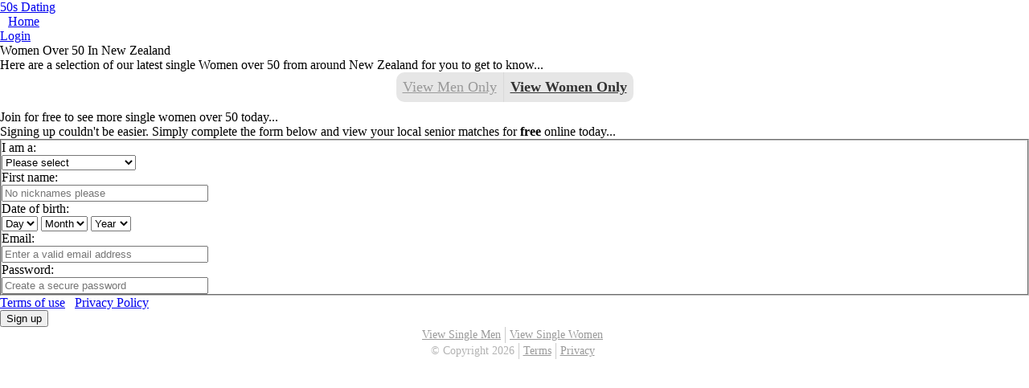

--- FILE ---
content_type: text/html; charset=UTF-8
request_url: https://nz.50sdating.net/mobile/paeroa/single-women.html
body_size: 3735
content:
<html>
<head>
<?

if ($region == "auckland") { $regionName = "Auckland"; $regionID = "149"; } 
elseif ($region == "bay-of-plenty") { $regionName = "Bay of Plenty"; $regionID = "151"; }
elseif ($region == "canterbury") { $regionName = "Canterbury"; $regionID = "161"; }
elseif ($region == "east-cape") { $regionName = "East Cape"; $regionID = "152"; }
elseif ($region == "hawkes-bay") { $regionName = "Hawkes Bay"; $regionID = "153"; }
elseif ($region == "manawatu-wanganui") { $regionName = "Manawatu-Wanganui"; $regionID = "155"; }
elseif ($region == "marlborough") { $regionName = "Marlborough"; $regionID = "159"; }
elseif ($region == "nelson") { $regionName = "Nelson"; $regionID = "158"; }
elseif ($region == "northland") { $regionName = "Northland"; $regionID = "148"; }
elseif ($region == "otago") { $regionName = "Otago"; $regionID = "162"; }
elseif ($region == "southland") { $regionName = "Southland"; $regionID = "163"; }
elseif ($region == "taranaki") { $regionName = "Taranaki"; $regionID = "154"; }
elseif ($region == "tasman") { $regionName = "Tasman"; $regionID = "157"; }
elseif ($region == "waikato") { $regionName = "Waikato"; $regionID = "150"; }
elseif ($region == "wellington") { $regionName = "Wellington"; $regionID = "156"; }
elseif ($region == "west-coast") { $regionName = "West Coast"; $regionID = "160"; }

elseif ($region == "tauranga") {$regionID = "151"; $regionName = "Tauranga"; }
elseif ($region == "christchurch") {$regionID = "161"; $regionName = "Christchurch"; }
elseif ($region == "napier") {$regionID = "153"; $regionName = "Napier"; }
elseif ($region == "palmerston-north") {$regionID = "155"; $regionName = "Palmerston North"; }
elseif ($region == "nelson") {$regionID = "158"; $regionName = "Nelson"; }
elseif ($region == "dunedin") {$regionID = "162"; $regionName = "Dunedin"; }
elseif ($region == "invercargill") {$regionID = "163"; $regionName = "Invercargill"; }
elseif ($region == "hamilton") {$regionID = "150"; $regionName = "Hamilton"; }
elseif ($region == "wellington") {$regionID = "156"; $regionName = "Wellington"; }
elseif ($region == "hutt") {$regionID = "156"; $regionName = "Hutt"; }
elseif ($region == "porirua") {$regionID = "156"; $regionName = "Porirua"; }
elseif ($region == "upper-hutt") {$regionID = "156"; $regionName = "Upper Hutt"; }

?><title>Women Over 50  - 50s Dating </title>
<meta name="description" content="Get to know single women over 50 from  with 50sDating.net" />
<meta name="keywords" content=" women over 50, 50+ women ,  dating,  singles" />
<link rel="alternate" media="only screen and (max-width: 640px)" href="https://nz.50sdating.net/mobile/" />
<meta property="og:title" content="Women Over 50  - 50s Dating " />
<meta property="og:description" content="Get to know single women over 50 from  with 50sDating.net" />
<meta property="og:url" content="http://nz.50sdating.net/mobile/paeroa/single-women.html" />
<meta property="og:site_name" content="50s Dating Women " />
<meta itemprop="name" content="50s Dating Women " />
<meta itemprop="description" content="Get to know single women over 50 from  with 50sDating.net" />
<meta http-equiv="imagetoolbar" content="no" />
<meta http-equiv="pragma" content="no-cache" />
<meta property="og:image" content="http://nz.50sdating.net/images/50s-dating-nz-social.jpg" />
<meta itemprop="image" content="http://nz.50sdating.net/images/50s-dating-nz-social.jpg" />

<link rel="canonical" href="https://nz.50sdating.net/paeroa/single-women.html" />
<meta content="width=device-width,initial-scale=1,maximum-scale=1,user-scalable=no" name="viewport" />
<meta content="telephone=no" name="format-detection" />
<script src="https://s.wldcdn.net/assets/template/premium/scripts/pageswitch.min.js"></script>
<meta content="yes" name="apple-mobile-web-app-capable" />
<meta content="black" name="apple-mobile-web-app-status-bar-style" />
<link href="https://www.singlesover50.co.uk/images/apple-touch-icon.png" rel="apple-touch-icon" sizes="114x114" />
<link href="https://s.wldcdn.net/mobile/assets/30883-stylesheet-1457ef7c968198f9da0da95bb0f53e43.css" media="screen" rel="stylesheet" type="text/css" />
<script src="https://ajax.googleapis.com/ajax/libs/jquery/1.7.1/jquery.min.js" type="text/javascript"></script>
<script src="https://s.wldcdn.net/mobile/assets/application-fa10836a4628d5d33e84bb14d77123c9.js" type="text/javascript"></script>

<link rel="stylesheet" type="text/css" media="all" href="/mobile/css/style.css" />
<link rel="stylesheet" type="text/css" media="all" href="/mobile/css/female.css" />
</head>
<body class="member create" id="">
<header id="page">
<h1><a href="/mobile/paeroa/index.html" title="50s Dating ">50s Dating </a></h1>
  <nav>
    <ul>
      <li><a href="/mobile/index.html" class="button back home" data=""-noback="true">Home</a> </li>
      <li id="notification"><a href="https://secure2.whitelabeldating.com/login/?wldsite=30883" class="button right login" data=""-noback="true" title="Login">Login</a></li>
    </ul>
  </nav>
</header>
<div id="column">
  <section id="content">
            <header id="title" style="clear:left">
      <h2 class="icon icon-24 icon-person">Women Over 50 In New Zealand</h2>
    </header>
    <div class="box outlined info">
      <p class="lighter-text small">Here are a selection of our latest single Women over 50 from around New Zealand for you to get to know...</p>
    </div>
                <section id="help">
      <ul>
        <li class="switch"> <a href="/mobile/paeroa/single-men.html" title="Single  men over 50" class="s ">View Men Only</a> </li>
        <li class="help"><a href="/mobile/paeroa/single-women.html" title="Single  women over 50" class="s current">View Women Only</a></li>
      </ul>
    </section>
                <script type="text/javascript" src="https://s.hubpeople.ai/api/badge/js/siteid|30883_limit|24_amin|50_amax|60"></script>    <header id="title" style="clear:left">
      <h2 class="icon icon-24 icon-person">Join for free to see more single women over 50 today...</h2>
    </header>
            <div class="box outlined info">
      <p class="lighter-text small">Signing up couldn't be easier. Simply complete the form below and view your local senior matches        for <strong>free</strong> online today...</p>
    </div>
    <form accept=""-charset="UTF-8" action="https://secure2.whitelabeldating.com/signup" class="stylish" id="new_member" method="post">
    <input type="hidden" name="wldsite" value="30883" />
      <div style="margin:0;padding:0;display:inline">
        <input name="utf8" type="hidden" value="&#x2713;" />
      </div>
      <fieldset class="group">
        <div class="field box select" id="gender">
          <label for="gender">I am a:</label>
          <div class="field-wrapper">
            <select id="member_gender" name="gender" required="required">
              <option value="">Please select</option>
              <option value="1"> man looking for a woman</option>
              <option value="2"> woman looking for a man</option>
            </select>
            <script>WLD.UI.createDropDown($("#member_gender"));</script>
          </div>
        </div>
        <div class="field box select" id="first-name">
          <label for="name">First name:</label>
          <div class="field-wrapper">
            <input id="member_first_name" name="firstname" placeholder="No nicknames please" required="required" size="30" type="text" style="height:auto" />
            <script>WLD.UI.createTextField($("#member_first_name"));</script>
          </div>
        </div>
        <div class="field box select" id="dob">
          <label for="dob">Date of birth:</label>
          <div class="field-wrapper">
            <div class="h-field-group-wrapper clearfix">
              <div class="h-field-group">
                <select id="member_date_of_birth_3i" name="dobday" required="required">
                  <option value="">Day</option>
                  <option value="1">1</option>
                  <option value="2">2</option>
                  <option value="3">3</option>
                  <option value="4">4</option>
                  <option value="5">5</option>
                  <option value="6">6</option>
                  <option value="7">7</option>
                  <option value="8">8</option>
                  <option value="9">9</option>
                  <option value="10">10</option>
                  <option value="11">11</option>
                  <option value="12">12</option>
                  <option value="13">13</option>
                  <option value="14">14</option>
                  <option value="15">15</option>
                  <option value="16">16</option>
                  <option value="17">17</option>
                  <option value="18">18</option>
                  <option value="19">19</option>
                  <option value="20">20</option>
                  <option value="21">21</option>
                  <option value="22">22</option>
                  <option value="23">23</option>
                  <option value="24">24</option>
                  <option value="25">25</option>
                  <option value="26">26</option>
                  <option value="27">27</option>
                  <option value="28">28</option>
                  <option value="29">29</option>
                  <option value="30">30</option>
                  <option value="31">31</option>
                </select>
                <select id="member_date_of_birth_2i" name="dobmonth" required="required">
                  <option value="">Month</option>
                  <option value="1">Jan</option>
                  <option value="2">Feb</option>
                  <option value="3">Mar</option>
                  <option value="4">Apr</option>
                  <option value="5">May</option>
                  <option value="6">Jun</option>
                  <option value="7">Jul</option>
                  <option value="8">Aug</option>
                  <option value="9">Sep</option>
                  <option value="10">Oct</option>
                  <option value="11">Nov</option>
                  <option value="12">Dec</option>
                </select>
                <select id="member_date_of_birth_1i" name="dobyear" required="required">
                  <option value="">Year</option>
                  <option value="1997">1997</option>
            <option value="1996">1996</option>
                  <option value="1995">1995</option>
                  <option value="1994">1994</option>
                  <option value="1993">1993</option>
                  <option value="1992">1992</option>
                  <option value="1991">1991</option>
                  <option value="1990">1990</option>
                  <option value="1989">1989</option>
                  <option value="1988">1988</option>
                  <option value="1987">1987</option>
                  <option value="1986">1986</option>
                  <option value="1985">1985</option>
                  <option value="1984">1984</option>
                  <option value="1983">1983</option>
                  <option value="1982">1982</option>
                  <option value="1981">1981</option>
                  <option value="1980">1980</option>
                  <option value="1979">1979</option>
                  <option value="1978">1978</option>
                  <option value="1977">1977</option>
                  <option value="1976">1976</option>
                  <option value="1975">1975</option>
                  <option value="1974">1974</option>
                  <option value="1973">1973</option>
                  <option value="1972">1972</option>
                  <option value="1971">1971</option>
                  <option value="1970">1970</option>
                  <option value="1969">1969</option>
                  <option value="1968">1968</option>
                  <option value="1967">1967</option>
                  <option value="1966">1966</option>
                  <option value="1965">1965</option>
                  <option value="1964">1964</option>
                  <option value="1963">1963</option>
                  <option value="1962">1962</option>
                  <option value="1961">1961</option>
                  <option value="1960">1960</option>
                  <option value="1959">1959</option>
                  <option value="1958">1958</option>
                  <option value="1957">1957</option>
                  <option value="1956">1956</option>
                  <option value="1955">1955</option>
                  <option value="1954">1954</option>
                  <option value="1953">1953</option>
                  <option value="1952">1952</option>
                  <option value="1951">1951</option>
                  <option value="1950">1950</option>
                  <option value="1949">1949</option>
                  <option value="1948">1948</option>
                  <option value="1947">1947</option>
                  <option value="1946">1946</option>
                  <option value="1945">1945</option>
                  <option value="1944">1944</option>
                  <option value="1943">1943</option>
                  <option value="1942">1942</option>
                  <option value="1941">1941</option>
                  <option value="1940">1940</option>
                  <option value="1939">1939</option>
                  <option value="1938">1938</option>
                  <option value="1937">1937</option>
                  <option value="1936">1936</option>
                  <option value="1935">1935</option>
                  <option value="1934">1934</option>
                  <option value="1933">1933</option>
                  <option value="1932">1932</option>
                  <option value="1931">1931</option>
                  <option value="1930">1930</option>
                  <option value="1929">1929</option>
                  <option value="1928">1928</option>
                  <option value="1927">1927</option>
                  <option value="1926">1926</option>
                  <option value="1925">1925</option>
                  <option value="1924">1924</option>
                  <option value="1923">1923</option>
                  <option value="1922">1922</option>
                  <option value="1921">1921</option>
                  <option value="1920">1920</option>
                  <option value="1919">1919</option>
                  <option value="1918">1918</option>
                  <option value="1917">1917</option>
                  <option value="1916">1916</option>
                  <option value="1915">1915</option>
                  <option value="1914">1914</option>
                  <option value="1913">1913</option>
                  <option value="1912">1912</option>
                  <option value="1911">1911</option>
                  <option value="1910">1910</option>
                  <option value="1909">1909</option>
                  <option value="1908">1908</option>
                  <option value="1907">1907</option>
                  <option value="1906">1906</option>
                  <option value="1905">1905</option>
                  <option value="1904">1904</option>
                  <option value="1903">1903</option>
                  <option value="1902">1902</option>
                  <option value="1901">1901</option>
                  <option value="1900">1900</option>
                  <option value="1899">1899</option>
                  <option value="1898">1898</option>
                  <option value="1897">1897</option>
                  <option value="1896">1896</option>
                  <option value="1895">1895</option>
                  <option value="1894">1894</option>
                  <option value="1893">1893</option>
                  <option value="1892">1892</option>
                </select>
                <script>WLD.UI.createDropDown($("#member_date_of_birth_3i"));</script>
                <script>WLD.UI.createDropDown($("#member_date_of_birth_2i"));</script>
                <script>WLD.UI.createDropDown($("#member_date_of_birth_1i"));</script>
              </div>
            </div>
          </div>
        </div>
        <div class="field box select" id="email">
          <label for="email">Email:</label>
          <div class="field-wrapper">
            <input id="member_email" name="email" placeholder="Enter a valid email address" required="required" size="30" type="email" style="height:auto" />
            <script>WLD.UI.createTextField($("#member_email"));</script>
          </div>
        </div>
        <div class="field box" id="password">
          <label for="password">Password:</label>
          <div class="field-wrapper">
            <input id="member_password" name="password" placeholder="Create a secure password" required="required" size="30" type="password" style="height:auto" />
            <script>WLD.UI.createTextField($("#member_password"));</script>
          </div>
        </div>
      </fieldset>
      <div class="buttons full">
        <p class="faded lighter-text"> <a href="http://members.nz.50sdating.net/terms">Terms of use</a> &nbsp; <a href="http://members.nz.50sdating.net/privacy">Privacy Policy</a> </p>
        <button type="submit">Sign up</button>
      </div>
    </form>
    
  </section>
  <section id="footer">
  <ul>
        <li><a href="/mobile/paeroa/single-men.html" title="Single men over 50 in " target="_top">View Single Men</a></li>
    <li><a href="/mobile/paeroa/single-women.html" title="Single women over 50 in " target="_top">View Single Women</a></li>
      </ul><br />
  <ul style="clear:left">
    <li>&copy; Copyright 2026</li>
    <li><a href="http://members.nz.50sdating.net/terms">Terms</a></li>
    <li><a href="http://members.nz.50sdating.net/privacy">Privacy</a></li>
      </ul>
</section>
<script>
  (function(i,s,o,g,r,a,m){i['GoogleAnalyticsObject']=r;i[r]=i[r]||function(){
  (i[r].q=i[r].q||[]).push(arguments)},i[r].l=1*new Date();a=s.createElement(o),
  m=s.getElementsByTagName(o)[0];a.async=1;a.src=g;m.parentNode.insertBefore(a,m)
  })(window,document,'script','//www.google-analytics.com/analytics.js','ga');

  ga('create', 'UA-9972116-8', '50sdating.net');
  ga('send', 'pageview');

</script></div>
<script defer src="https://static.cloudflareinsights.com/beacon.min.js/vcd15cbe7772f49c399c6a5babf22c1241717689176015" integrity="sha512-ZpsOmlRQV6y907TI0dKBHq9Md29nnaEIPlkf84rnaERnq6zvWvPUqr2ft8M1aS28oN72PdrCzSjY4U6VaAw1EQ==" data-cf-beacon='{"version":"2024.11.0","token":"4deab1275fa84162b90e8c587214042f","r":1,"server_timing":{"name":{"cfCacheStatus":true,"cfEdge":true,"cfExtPri":true,"cfL4":true,"cfOrigin":true,"cfSpeedBrain":true},"location_startswith":null}}' crossorigin="anonymous"></script>
</body>
</html>

--- FILE ---
content_type: text/css
request_url: https://nz.50sdating.net/mobile/css/style.css
body_size: -309
content:
@charset "utf-8";
@import url("reset.css");
@import url("regular.css");

--- FILE ---
content_type: text/css
request_url: https://nz.50sdating.net/mobile/css/regular.css
body_size: 1063
content:
@charset "utf-8";
/* CSS Document */

#mastHead { background: url(../images/splash_bg.jpg) right bottom no-repeat #F8F9FC; min-height: 150px}
#mastHead .logo { margin: 8px 0 0 8px}
#mastHead p { margin: 8px 0 0 6px; width: 58%}

.height_a { height:auto;}

#tickContainer { margin: 10px 0 10px 0!important; }
.ticks { padding: 0 0 0 10px; margin: 0; list-style:none; width: 180px; float:left; }
.ticks li { padding: 0 0 0  16px; list-style: none; background: url('../images/tick.png') no-repeat bottom left; }

#splash .right  ul.ticks { font-size:14px; margin: 15px 0 10px 30px; padding: 0; }
#splash .right  ul.ticks li { margin: 0 0 4px 0; padding: 0 0 0 20px; list-style: none; background: url('/images/bullet_splash.gif') no-repeat bottom left; }


button.inset,.button.inset,.button:active.inset,.button:visited.inset,.button:hover.inset
{
	-webkit-box-shadow:inset 0 0 1px rgba(0,0,0,0.3),inset 0 1px 2px rgba(0,0,0,0.2);
	background-color:#ebebeb;
	background-image:linear-gradient(top,#ebebeb,#ebebeb50%,#e8e8e870%,#e0e0e0100%);
	border-bottom:1px solid rgba(255,255,255,0.3);
	border:0;
	border-radius:12px;
	box-shadow:inset 0 -2px  rgba(0,0,0,0.3),0 2px rgba(0,0,0,0.1);
	color:gray;
	padding-bottom:12px;
	text-shadow:0 1px 1px rgba(255,255,255,0.5);
	}


.locations { margin: 0 0 0 10px; list-style:none; float:left; width: 45%;}
.locations .parent1 { margin: 6px 0; font-size: 1.2em; font-weight:bold}
.locations .parent { margin: 4px 0}

.locationType { margin: 8px 0 5px 10px; font-weight:bold; clear:left;}



#wld_badge_wrapper { border: 0px solid black; width: 760px; overflow: hidden; background: #A61907; margin: 0; }
#wld_badge_wrapper.blog { width: 600px}
#wld_badge_wrapper p { margin: 5px 0 5px 25px; font-size: 12px; color: #fff; }
#wld_badge_wrapper p a { color:#fff; text-decoration: underline; }
#wld_badge_wrapper.landing1 { background: #4A86DF; margin: 6px 0 0 0; }
#wld_badge_wrapper.landing1Sub { background: #4A86DF; margin: 0; }
#wld_badge_wrapper h2 { font-family:Georgia, "Times New Roman", Times, serif; font-size:18px; margin: 5px 0 10px 25px; padding:0; font-weight:normal; color: #fff; }

#wld_badge_inner { padding: 10px 0 10px 10px; }
.wld_badge_item { float: left; margin: 0 6px 10px 7px; padding: 0; height:130px; }
.wld_badge_item img { border: 1px solid #fff; }
.wld_badge_item_detail { margin-top: 5px; font-size: 10px; width: 90px; overflow: hidden; text-align:center; color: #000; }
.wld_badge_item_name { font-size:12px}
.wld_badge_item_age { font-size:12px}
.wld_badge_clear { clear: both; height:1px; }

#wld_badge_inner.homePage { }


.home { margin-left: 10px}


#help
{
	margin:0 auto 10px auto;
	text-align:center;
}

#help ul
{
	-webkit-border-radius:10px;
	background:#e6e6e6;
	border-radius:10px;
	display:inline-block;
	list-style:none;
	padding:0;
}

#help ul:after
{
	clear:both;
	content:" ";
	display:block;
	height:0;
	visibility:hidden;
}

#help ul li
{
	display:block;
	float:left;
	margin:0;
	padding:0;
}

#help ul li a
{
	border-right:1px solid #d9d9d9;
	color:#999 ;
	display:block;
	font-size:1.15em;
	line-height:1.5em;
	padding:5px 8px;
}

#help ul li a.current
{
	border-right:1px solid #d9d9d9;
	color:#333;
	display:block;
	font-size:1.15em;
	line-height:1.5em;
	padding:5px 8px;
	font-weight:bold
}


#help ul li a:hover
{
	color:#666;
}

#help ul li:last-of-type a
{
	border-right:0;
}





#footer
{
	margin:0 auto;
	text-align:center;
}

#footer ul
{
	-webkit-border-radius:10px;
	border-radius:10px;
	display:inline-block;
	list-style:none;
	padding:0;
}

#footer ul:after
{
	clear:both;
	content:" ";
	display:block;
	height:0;
	visibility:hidden;
}

#footer ul li
{
	border-right:1px solid #ccc;
	color:#b3b3b3;
	display:block;
	float:left;
	font-size:.857em;
	line-height:1.5em;
	margin:0 5px 0 0;
	padding:0 5px 0 0;
}

#footer ul li:first-of-type
{
	margin-left:0;
}

#footer ul li:last-of-type
{
	border-right:0;
	padding-right:0;
}

#footer ul li a
{
	color:#999;
}

#footer ul li a:hover
{
	color:gray;
}

#more {}
#more h3 { font-size: 14px!important; font-weight:bold; margin: 6px 0 8px 0; }
#more p { margin: 0 10px 10px 10px}
#more h4 { margin: 2px 6px 6px 0; font-weight:bold }
#more .wld_badge_item {margin: 0 3px 10px 3px;}
.content { display:none; background: #F2F2F2; }
#improved li { position:relative; overflow:hidden; }

/* #new_member label { width: 37%} */
#dob .ui-select { padding-left: 5px; padding-right: 24px}
#dob .field-wrapper { width: 63%}


.copyright { font-size: 12px; color: #666; clear:left; text-align:center; margin-bottom: 10px}

#actions {clear:both;}
#actions li.message { width: 50%!important; }
#actions li.favourite { width: 50%!important; }
